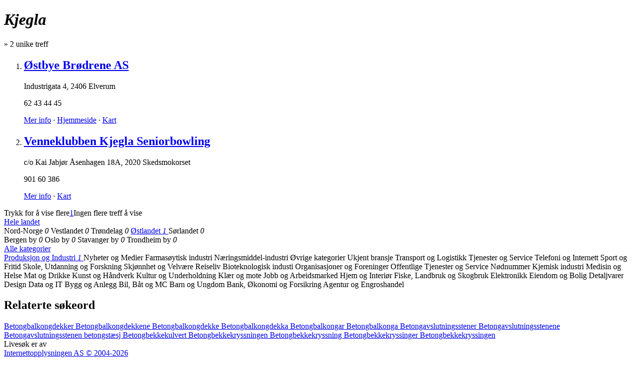

--- FILE ---
content_type: text/html; charset=utf-8
request_url: http://io.no/kjegla
body_size: 3479
content:
<!DOCTYPE html>
<html xml:lang='nb' xmlns='http://www.w3.org/1999/xhtml'>
<head>
<title>Kjegla - IO.no</title>
<meta content='text/html;charset=UTF-8' http-equiv='Content-type'>
<link href='/images/icon.png' rel='shortcut icon'>
<link href="/assets/iono/application-manifest.css" media="screen" rel="stylesheet" type="text/css" />

<!--[if IE 6]>
<link href="/assets/iono/ie6.css" media="screen" rel="stylesheet" type="text/css" />
<![endif]-->
<!--[if IE 7]>
<link href="/assets/iono/ie7.css" media="screen" rel="stylesheet" type="text/css" />
<![endif]-->
<!--[if IE 8]>
<link href="/assets/iono/ie8.css" media="screen" rel="stylesheet" type="text/css" />
<![endif]-->

<link href='http://io.no/kjegla' rel='canonical'>
<link href='/kjegla' rel='start'>
<style>
  #header {
    background: #ff9900; }
    #header .nav a {
      color: gray; }
</style>

<script>
  var _gaq = _gaq || [];
  _gaq.push(['_setAccount', 'UA-7464334-2']);
  _gaq.push(['_trackPageview']);
  
  (function() {
    var ga = document.createElement('script'); ga.type = 'text/javascript'; ga.async = true;
    ga.src = ('https:' == document.location.protocol ? 'https://ssl' : 'http://www') + '.google-analytics.com/ga.js';
    var s = document.getElementsByTagName('script')[0]; s.parentNode.insertBefore(ga, s);
  })();
</script>
<script>
  /* <![CDATA[ */
  var google_conversion_id = 1030282643;
  var google_conversion_label = "ngSwCNfAzQUQk7uj6wM";
  var google_custom_params = window.google_tag_params;
  var google_remarketing_only = true;
  var google_conversion_format = 3;
  /* ]]> */
</script>
<script src='http://www.googleadservices.com/pagead/conversion.js'></script>
<noscript>
<div style='display:inline;'>
<img alt='' height='1' src='http://googleads.g.doubleclick.net/pagead/viewthroughconversion/1030282643/?value=0&amp;label=ngSwCNfAzQUQk7uj6wM&amp;guid=ON&amp;script=0' style='border-style:none;' width='1'>
</div>
</noscript>

</head>
<body class='search' id='listings'>

<div class='wrapper'>
<div id='content'>
<div class='results'>
<div class='cr' data-state='{"c":null,"p":null,"cx":[],"px":[],"q":"kjegla"}' id='bd'>
<div class='title h3'>
<h1><i>Kjegla</i></h1>
»
<span class='count'>2</span>
unike treff
</div>
<ol class='resources wide vm4' id='results'>
<li class=' alt base'>
<h2 class='name'>
<a href='http://io.no/info/ostbye-brodrene-as-292203'>Østbye Brødrene AS</a>
</h2>
<div class='info'>
<p class='address' data-lat='60.876374' data-lng='11.545678' data-long='11.545678'><span class='street'>Industrigata 4</span>, <span class='place'>2406 Elverum</span></p>
<p class='phone'>62 43 44 45</p>
</div>
<div class='hr'></div>
<p class='links'><a class='more' href='http://io.no/info/ostbye-brodrene-as-292203'>Mer info</a>
 ·
<a class='web external' data-lid='292203' href='http://www.ostbye.no' target='_blank'>Hjemmeside</a>
 ·
<a class='map' href='http://kart.io.no/#q=listing:292203&amp;z=10' target='_blank'>Kart</a></p>
<a class='logo' href='http://io.no/info/ostbye-brodrene-as-292203' id='l00043871'></a>
</li>
<li class=' base'>
<h2 class='name'>
<a href='http://io.no/info/venneklubben-kjegla-seniorbowling-1729256'>Venneklubben Kjegla Seniorbowling</a>
</h2>
<div class='info'>
<p class='address' data-lat='60.012837' data-lng='11.036046' data-long='11.036046'><span class='street'>c/o Kai Jabjør Åsenhagen 18A</span>, <span class='place'>2020 Skedsmokorset</span></p>
<p class='phone'>901 60 386</p>
</div>
<div class='hr'></div>
<p class='links'><a class='more' href='http://io.no/info/venneklubben-kjegla-seniorbowling-1729256'>Mer info</a>
 ·
<a class='map' href='http://kart.io.no/#q=listing:1729256&amp;z=10' target='_blank'>Kart</a></p>
</li>

</ol>
<div class='pagination'>
<a class='more'>Trykk for å vise flere</a><a class='p selected' href='/kjegla'>1</a><a class='end'>Ingen flere treff å vise</a>
</div>

<div class='curtain'>
<i></i>
</div>
</div>
</div>
<div class='l' id='menu' role='navigation'>

<div class='box filters' id='places'><div class='scope h3'>
<div class='bar l0'>
<a class='top f f0' href='/kjegla'>Hele landet <i></i></a>
</div>
</div>
<div class='hr'></div>
<div class='list h4' data-max='6' title='Landsdeler'>
<div class='items'>
<a class='f f1 empty'>
Nord-Norge
<em>0</em>
<i></i>
</a>

<a class='f f2 empty'>
Vestlandet
<em>0</em>
<i></i>
</a>

<a class='f f3 empty'>
Trøndelag
<em>0</em>
<i></i>
</a>

<a class='f f4' href='/kjegla/%C3%B8stlandet'>
Østlandet
<em>1</em>
<i></i>
</a>

<a class='f f5 empty'>
Sørlandet
<em>0</em>
<i></i>
</a>

<div class='loading'>
<i></i>
</div>
</div>
</div>

<div class='hr'></div>
<div class='list h4' data-max='5' title='Byer'>
<div class='items'>
<a class='f f2009 empty'>
Bergen by
<em>0</em>
<i></i>
</a>

<a class='f f2068 empty'>
Oslo by
<em>0</em>
<i></i>
</a>

<a class='f f2084 empty'>
Stavanger by
<em>0</em>
<i></i>
</a>

<a class='f f2092 empty'>
Trondheim by
<em>0</em>
<i></i>
</a>

<div class='loading'>
<i></i>
</div>
</div>
</div>

</div>
<div class='box tm1 filters' id='categories'>
<div class='scope h3'>
<div class='bar l0'>
<a class='top f f0' href='/kjegla'>Alle kategorier <i></i></a>
</div>
</div>
<div class='hr'></div>
<div class='list h4' data-max='10' title='Kategorier'>
<div class='items'>
<a class='f f687' href='/produksjon-og-industri/kjegla'>
Produksjon og Industri
<em>1</em>
<i></i>
</a>

<a class='f f583 empty'>
Nyheter og Medier
<i></i>
</a>

<a class='f f1273 empty fl'>
Farmasøytisk industri
<i></i>
</a>

<a class='f f1272 empty fl'>
Næringsmiddel-industri
<i></i>
</a>

<a class='f f1037 empty'>
Øvrige kategorier
<i></i>
</a>

<a class='f f1034 empty'>
Ukjent bransje
<i></i>
</a>

<a class='f f999 empty'>
Transport og Logistikk
<i></i>
</a>

<a class='f f958 empty'>
Tjenester og Service
<i></i>
</a>

<a class='f f947 empty'>
Telefoni og Internett
<i></i>
</a>

<a class='f f854 empty'>
Sport og Fritid
<i></i>
</a>

<a class='f f828 empty'>
Skole, Utdanning og Forskning
<i></i>
</a>

<a class='f f812 empty'>
Skjønnhet og Velvære
<i></i>
</a>

<a class='f f787 empty'>
Reiseliv
<i></i>
</a>

<a class='f f1275 empty fl'>
Bioteknologisk industi
<i></i>
</a>

<a class='f f654 empty'>
Organisasjoner og Foreninger
<i></i>
</a>

<a class='f f623 empty'>
Offentlige Tjenester og Service
<i></i>
</a>

<a class='f f619 empty'>
Nødnummer
<i></i>
</a>

<a class='f f1274 empty fl'>
Kjemisk industri
<i></i>
</a>

<a class='f f496 empty'>
Medisin og Helse
<i></i>
</a>

<a class='f f395 empty'>
Mat og Drikke
<i></i>
</a>

<a class='f f382 empty'>
Kunst og Håndverk
<i></i>
</a>

<a class='f f352 empty'>
Kultur og Underholdning
<i></i>
</a>

<a class='f f338 empty'>
Klær og mote
<i></i>
</a>

<a class='f f323 empty'>
Jobb og Arbeidsmarked
<i></i>
</a>

<a class='f f283 empty'>
Hjem og Interiør
<i></i>
</a>

<a class='f f262 empty'>
Fiske, Landbruk og Skogbruk
<i></i>
</a>

<a class='f f252 empty'>
Elektronikk
<i></i>
</a>

<a class='f f244 empty'>
Eiendom og Bolig
<i></i>
</a>

<a class='f f212 empty'>
Detaljvarer
<i></i>
</a>

<a class='f f202 empty'>
Design
<i></i>
</a>

<a class='f f183 empty'>
Data og IT
<i></i>
</a>

<a class='f f124 empty'>
Bygg og Anlegg
<i></i>
</a>

<a class='f f92 empty'>
Bil, Båt og MC
<i></i>
</a>

<a class='f f85 empty'>
Barn og Ungdom
<i></i>
</a>

<a class='f f67 empty'>
Bank, Økonomi og Forsikring
<i></i>
</a>

<a class='f f1 empty'>
Agentur og Engroshandel
<i></i>
</a>

<div class='loading'>
<i></i>
</div>
</div>
</div>


</div>
<div class='box tm1 filtercloud' id='tags'>
<h2 class='h3 hd'>Relaterte søkeord</h2>
<div class='hr'></div>
<div class='items'><a href='/Betongbalkongdekker'>Betongbalkongdekker <i></i></a>
<a href='/Betongbalkongdekkene'>Betongbalkongdekkene <i></i></a>
<a href='/Betongbalkongdekke'>Betongbalkongdekke <i></i></a>
<a href='/Betongbalkongdekka'>Betongbalkongdekka <i></i></a>
<a href='/Betongbalkongar'>Betongbalkongar <i></i></a>
<a href='/Betongbalkonga'>Betongbalkonga <i></i></a>
<a href='/Betongavslutningsstener'>Betongavslutningsstener <i></i></a>
<a href='/Betongavslutningsstenene'>Betongavslutningsstenene <i></i></a>
<a href='/Betongavslutningsstenen'>Betongavslutningsstenen <i></i></a>
<a href='/betongst%C3%A6sj'>betongstæsj <i></i></a>
<a href='/Betongbekkekulvert'>Betongbekkekulvert <i></i></a>
<a href='/Betongbekkekryssningen'>Betongbekkekryssningen <i></i></a>
<a href='/Betongbekkekryssning'>Betongbekkekryssning <i></i></a>
<a href='/Betongbekkekryssinger'>Betongbekkekryssinger <i></i></a>
<a href='/Betongbekkekryssingen'>Betongbekkekryssingen <i></i></a></div>
</div>
<a id='instant'>Livesøk er av</a>
</div>
</div>
<div id='bottom'>
<div class='contents'>
<div class='row'>
<a href='http://om.io.no'>Internettopplysningen AS © 2004-2026</a>
</div>
<div>
<a href='http://m.io.no/kjegla?mobile=true'>Mobilversjon</a>
</div>
</div>
</div>

</div>
<div id='header'>
<!-- / %a#logo -->
<div class='nav' id='nav'>
<a class='home' href='http://io.no'>
IO<span>.no</span>
</a>
<a class='listings selected' href='http://io.no' title='Søk'>Firmasøk</a>
<div class='form' id='form'>
<form accept-charset='UTF-8' action='/' class='compact' onsubmit='io.search(); return false;'><input accesskey='S' id='query' name='query' type='text' value='kjegla'><input alt='Søk' class='button' id='go' src='/images/magnifier.png' type='image'>
</form>
</div>

<a class='statements' href='http://foretak.io.no' title='Regnskapsøk'>Regnskapssøk</a>

<a class='roles' href='http://folk.io.no' title='Rollesøk'>Rollesøk</a>

<a class='maps' href='http://kart.io.no' title='Kartsøk'>Kart</a>

<a class='about' href='http://om.io.no'>Om IO</a>
<a class='cookies' href='http://cookieinfo.io.no'>Vi bruker cookies</a>
</div>
</div>

<script src="/assets/iono/application.manifest.js" type="text/javascript"></script>

<noscript>
<img class='blank' src='http://st.io.no/blank.gif?cu=http%3A%2F%2Fio.no%2Fkjegla&amp;co=listings&amp;a=search&amp;query=kjegla&amp;ns=true'>
</noscript>
<script src="/assets/iono/_page_stats.js" type="text/javascript"></script>
<script>
  $(function() {
    var url = 'http://st.io.no/blank.gif';
    var params = {"cu":"http://io.no/kjegla","co":"listings","a":"search","query":"kjegla"};
  
    pageStats.enable.externalTracking(url, params);
    pageStats.track(url, params);
  });
</script>

<script src="/assets/iono/spring.js" type="text/javascript"></script>
<div id='tracker'>
<script>
  var measurement =
  {
    's': 'io',
    'cp':'io.no',
    'url': window.location.toString()
  }
  unispring.c(measurement);
</script>
<noscript>
<img src='http://io.tns-cs.net/j0=,,,;+,cp=io.no+url=http://www.io.no/noscript;;;'>
</noscript>
</div>

</body>
</html>

